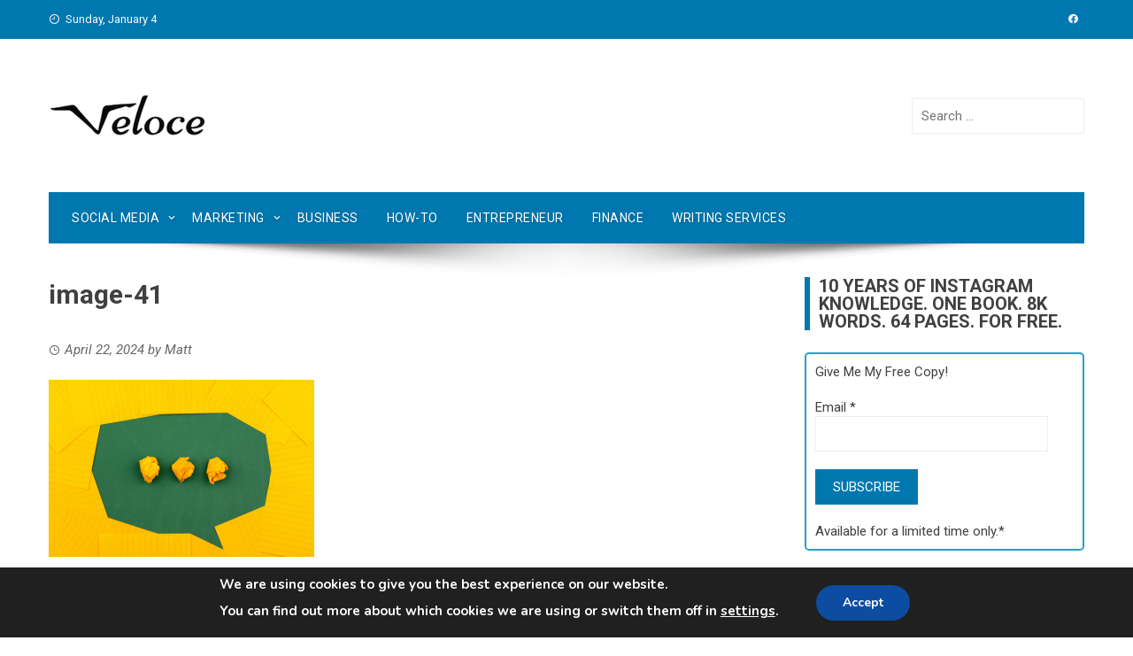

--- FILE ---
content_type: text/html; charset=utf-8
request_url: https://www.google.com/recaptcha/api2/aframe
body_size: 265
content:
<!DOCTYPE HTML><html><head><meta http-equiv="content-type" content="text/html; charset=UTF-8"></head><body><script nonce="Hl21aYTLZCebhmjidB5AAg">/** Anti-fraud and anti-abuse applications only. See google.com/recaptcha */ try{var clients={'sodar':'https://pagead2.googlesyndication.com/pagead/sodar?'};window.addEventListener("message",function(a){try{if(a.source===window.parent){var b=JSON.parse(a.data);var c=clients[b['id']];if(c){var d=document.createElement('img');d.src=c+b['params']+'&rc='+(localStorage.getItem("rc::a")?sessionStorage.getItem("rc::b"):"");window.document.body.appendChild(d);sessionStorage.setItem("rc::e",parseInt(sessionStorage.getItem("rc::e")||0)+1);localStorage.setItem("rc::h",'1767508612199');}}}catch(b){}});window.parent.postMessage("_grecaptcha_ready", "*");}catch(b){}</script></body></html>